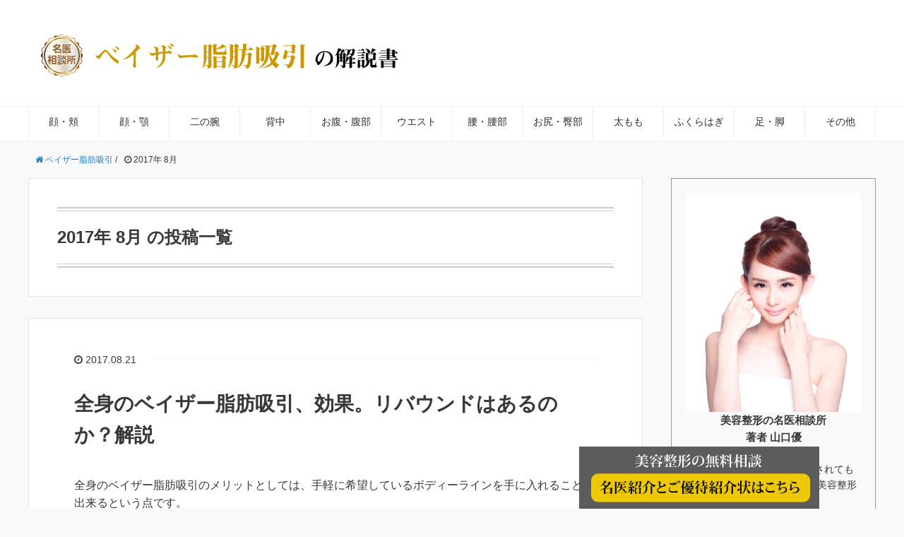

--- FILE ---
content_type: text/html; charset=UTF-8
request_url: https://shiboukyuuin.org/2017/08/
body_size: 10956
content:
<!DOCTYPE HTML>
<html lang="ja">
<head prefix="og: http://ogp.me/ns# fb: http://ogp.me/ns/fb# article: http://ogp.me/ns/article#">
	<meta charset="UTF-8">
	<title>2017年 8月 の投稿一覧</title>
	<meta name="viewport" content="width=device-width,initial-scale=1.0">
	<!--[if lt IE 9]>
    <script src="http://html5shiv.googlecode.com/svn/trunk/html5.js"></script>
  <![endif]-->

<meta name="keywords" content="全身のベイザー脂肪吸引,効果" />
<meta name="description" content="全身のベイザー脂肪吸引の効果をダイエットと比較してみました。リバウンドの有無についても調査しております。" />
<meta name="robots" content="index" />
<meta property="og:title" content="全身のベイザー脂肪吸引、効果。リバウンドはあるのか？解説" />
<meta property="og:type" content="article" />
<meta property="og:description" content="全身のベイザー脂肪吸引の効果をダイエットと比較してみました。リバウンドの有無についても調査しております。" />
<meta property="og:url" content="https://shiboukyuuin.org/zenshinkouka/" />
<meta property="og:image" content="" />
<meta property="og:locale" content="ja_JP" />
<meta property="og:site_name" content="ベイザー脂肪吸引の口コミ解説書" />
<link href="https://plus.google.com/" rel="publisher" />
<link rel='dns-prefetch' href='//maxcdn.bootstrapcdn.com' />
<link rel='dns-prefetch' href='//s.w.org' />
		<script type="text/javascript">
			window._wpemojiSettings = {"baseUrl":"https:\/\/s.w.org\/images\/core\/emoji\/11.2.0\/72x72\/","ext":".png","svgUrl":"https:\/\/s.w.org\/images\/core\/emoji\/11.2.0\/svg\/","svgExt":".svg","source":{"concatemoji":"https:\/\/shiboukyuuin.org\/wp-includes\/js\/wp-emoji-release.min.js?ver=5.1.19"}};
			!function(e,a,t){var n,r,o,i=a.createElement("canvas"),p=i.getContext&&i.getContext("2d");function s(e,t){var a=String.fromCharCode;p.clearRect(0,0,i.width,i.height),p.fillText(a.apply(this,e),0,0);e=i.toDataURL();return p.clearRect(0,0,i.width,i.height),p.fillText(a.apply(this,t),0,0),e===i.toDataURL()}function c(e){var t=a.createElement("script");t.src=e,t.defer=t.type="text/javascript",a.getElementsByTagName("head")[0].appendChild(t)}for(o=Array("flag","emoji"),t.supports={everything:!0,everythingExceptFlag:!0},r=0;r<o.length;r++)t.supports[o[r]]=function(e){if(!p||!p.fillText)return!1;switch(p.textBaseline="top",p.font="600 32px Arial",e){case"flag":return s([55356,56826,55356,56819],[55356,56826,8203,55356,56819])?!1:!s([55356,57332,56128,56423,56128,56418,56128,56421,56128,56430,56128,56423,56128,56447],[55356,57332,8203,56128,56423,8203,56128,56418,8203,56128,56421,8203,56128,56430,8203,56128,56423,8203,56128,56447]);case"emoji":return!s([55358,56760,9792,65039],[55358,56760,8203,9792,65039])}return!1}(o[r]),t.supports.everything=t.supports.everything&&t.supports[o[r]],"flag"!==o[r]&&(t.supports.everythingExceptFlag=t.supports.everythingExceptFlag&&t.supports[o[r]]);t.supports.everythingExceptFlag=t.supports.everythingExceptFlag&&!t.supports.flag,t.DOMReady=!1,t.readyCallback=function(){t.DOMReady=!0},t.supports.everything||(n=function(){t.readyCallback()},a.addEventListener?(a.addEventListener("DOMContentLoaded",n,!1),e.addEventListener("load",n,!1)):(e.attachEvent("onload",n),a.attachEvent("onreadystatechange",function(){"complete"===a.readyState&&t.readyCallback()})),(n=t.source||{}).concatemoji?c(n.concatemoji):n.wpemoji&&n.twemoji&&(c(n.twemoji),c(n.wpemoji)))}(window,document,window._wpemojiSettings);
		</script>
		<style type="text/css">
img.wp-smiley,
img.emoji {
	display: inline !important;
	border: none !important;
	box-shadow: none !important;
	height: 1em !important;
	width: 1em !important;
	margin: 0 .07em !important;
	vertical-align: -0.1em !important;
	background: none !important;
	padding: 0 !important;
}
</style>
	<link rel='stylesheet' id='base-css-css'  href='https://shiboukyuuin.org/wp-content/themes/xeory_base/base.css?ver=5.1.19' type='text/css' media='all' />
<link rel='stylesheet' id='main-css-css'  href='https://shiboukyuuin.org/wp-content/themes/xeory_base/style.css?ver=5.1.19' type='text/css' media='all' />
<link rel='stylesheet' id='font-awesome-css'  href='//maxcdn.bootstrapcdn.com/font-awesome/4.3.0/css/font-awesome.min.css?ver=5.1.19' type='text/css' media='all' />
<link rel='stylesheet' id='wp-block-library-css'  href='https://shiboukyuuin.org/wp-includes/css/dist/block-library/style.min.css?ver=5.1.19' type='text/css' media='all' />
<link rel='stylesheet' id='contact-form-7-css'  href='https://shiboukyuuin.org/wp-content/plugins/contact-form-7/includes/css/styles.css?ver=4.7' type='text/css' media='all' />
<link rel='stylesheet' id='toc-screen-css'  href='https://shiboukyuuin.org/wp-content/plugins/table-of-contents-plus/screen.min.css?ver=1509' type='text/css' media='all' />
<script type='text/javascript' src='https://shiboukyuuin.org/wp-includes/js/jquery/jquery.js?ver=1.12.4'></script>
<script type='text/javascript' src='https://shiboukyuuin.org/wp-includes/js/jquery/jquery-migrate.min.js?ver=1.4.1'></script>
<link rel='https://api.w.org/' href='https://shiboukyuuin.org/wp-json/' />
<link rel="EditURI" type="application/rsd+xml" title="RSD" href="https://shiboukyuuin.org/xmlrpc.php?rsd" />
<link rel="wlwmanifest" type="application/wlwmanifest+xml" href="https://shiboukyuuin.org/wp-includes/wlwmanifest.xml" /> 
<meta name="generator" content="WordPress 5.1.19" />
<!-- Favicon Rotator -->
<link rel="shortcut icon" href="https://shiboukyuuin.org/wp-content/uploads/2017/03/favicon.ico" />
<!-- End Favicon Rotator -->
<script type="text/javascript" src="https://shiboukyuuin.org/wp-content/plugins/si-captcha-for-wordpress/captcha/si_captcha.js?ver=1769736322"></script>
<!-- begin SI CAPTCHA Anti-Spam - login/register form style -->
<style type="text/css">
.si_captcha_small { width:175px; height:45px; padding-top:10px; padding-bottom:10px; }
.si_captcha_large { width:250px; height:60px; padding-top:10px; padding-bottom:10px; }
img#si_image_com { border-style:none; margin:0; padding-right:5px; float:left; }
img#si_image_reg { border-style:none; margin:0; padding-right:5px; float:left; }
img#si_image_log { border-style:none; margin:0; padding-right:5px; float:left; }
img#si_image_side_login { border-style:none; margin:0; padding-right:5px; float:left; }
img#si_image_checkout { border-style:none; margin:0; padding-right:5px; float:left; }
img#si_image_jetpack { border-style:none; margin:0; padding-right:5px; float:left; }
img#si_image_bbpress_topic { border-style:none; margin:0; padding-right:5px; float:left; }
.si_captcha_refresh { border-style:none; margin:0; vertical-align:bottom; }
div#si_captcha_input { display:block; padding-top:15px; padding-bottom:5px; }
label#si_captcha_code_label { margin:0; }
input#si_captcha_code_input { width:65px; }
p#si_captcha_code { clear: left; padding-top:10px; }
.si-captcha-jetpack-error { color:#DC3232; }
</style>
<!-- end SI CAPTCHA Anti-Spam - login/register form style -->
<link rel="icon" href="https://shiboukyuuin.org/wp-content/uploads/2018/08/logo-meii.png" sizes="32x32" />
<link rel="icon" href="https://shiboukyuuin.org/wp-content/uploads/2018/08/logo-meii.png" sizes="192x192" />
<link rel="apple-touch-icon-precomposed" href="https://shiboukyuuin.org/wp-content/uploads/2018/08/logo-meii.png" />
<meta name="msapplication-TileImage" content="https://shiboukyuuin.org/wp-content/uploads/2018/08/logo-meii.png" />

<script>
  (function(i,s,o,g,r,a,m){i['GoogleAnalyticsObject']=r;i[r]=i[r]||function(){
  (i[r].q=i[r].q||[]).push(arguments)},i[r].l=1*new Date();a=s.createElement(o),
  m=s.getElementsByTagName(o)[0];a.async=1;a.src=g;m.parentNode.insertBefore(a,m)
  })(window,document,'script','https://www.google-analytics.com/analytics.js','ga');

  ga('create', 'UA-98191783-1', 'auto');
  ga('send', 'pageview');

</script><meta name="google-site-verification" content="-clfVEnfdoEIZlGSA8iKCwmZhVIKTZppCNJ7uYY3ezg" />
</head>

<body id="#top" class="archive date left-content default" itemschope="itemscope" itemtype="http://schema.org/WebPage">

  <div id="fb-root"></div>
<script>(function(d, s, id) {
  var js, fjs = d.getElementsByTagName(s)[0];
  if (d.getElementById(id)) return;
  js = d.createElement(s); js.id = id;
  js.src = "//connect.facebook.net/ja_JP/sdk.js#xfbml=1&version=v2.4&appId=";
  fjs.parentNode.insertBefore(js, fjs);
}(document, 'script', 'facebook-jssdk'));</script>

<header id="header" role="banner" itemscope="itemscope" itemtype="http://schema.org/WPHeader">
  <div class="wrap">
          <p id="logo" itemprop="headline">
        <a href="https://shiboukyuuin.org"><img src="https://shiboukyuuin.org/wp-content/uploads/2017/03/logo.jpg" alt="ベイザー脂肪吸引の口コミ解説書" /></a>
      </p>



        <div id="header-menu-tog"> <a href="#"><i class="fa fa-align-justify"></i></a></div>
  </div>
</header>

<!-- start global nav  -->
<!---->
<nav id="gnav" role="navigation" itemscope="itemscope" itemtype="http://scheme.org/SiteNavigationElement">
  <div class="wrap">
  <div id="gnav-container" class="gnav-container"><ul id="gnav-ul" class="clearfix"><li id="menu-item-19" class="menu-item menu-item-type-taxonomy menu-item-object-category menu-item-19 hoho"><a href="https://shiboukyuuin.org/category/hoho/">顔・頬</a></li>
<li id="menu-item-20" class="menu-item menu-item-type-taxonomy menu-item-object-category menu-item-20 ago"><a href="https://shiboukyuuin.org/category/ago/">顔・顎</a></li>
<li id="menu-item-14" class="menu-item menu-item-type-taxonomy menu-item-object-category menu-item-14 ninoude"><a href="https://shiboukyuuin.org/category/ninoude/">二の腕</a></li>
<li id="menu-item-16" class="menu-item menu-item-type-taxonomy menu-item-object-category menu-item-16 senaka"><a href="https://shiboukyuuin.org/category/senaka/">背中</a></li>
<li id="menu-item-11" class="menu-item menu-item-type-taxonomy menu-item-object-category menu-item-11 onaka"><a href="https://shiboukyuuin.org/category/onaka/">お腹・腹部</a></li>
<li id="menu-item-9" class="menu-item menu-item-type-taxonomy menu-item-object-category menu-item-9 waist"><a href="https://shiboukyuuin.org/category/waist/">ウエスト</a></li>
<li id="menu-item-17" class="menu-item menu-item-type-taxonomy menu-item-object-category menu-item-17 koshi"><a href="https://shiboukyuuin.org/category/koshi/">腰・腰部</a></li>
<li id="menu-item-10" class="menu-item menu-item-type-taxonomy menu-item-object-category menu-item-10 oshiri"><a href="https://shiboukyuuin.org/category/oshiri/">お尻・臀部</a></li>
<li id="menu-item-15" class="menu-item menu-item-type-taxonomy menu-item-object-category menu-item-15 hutomomo"><a href="https://shiboukyuuin.org/category/hutomomo/">太もも</a></li>
<li id="menu-item-13" class="menu-item menu-item-type-taxonomy menu-item-object-category menu-item-13 hukurahagi"><a href="https://shiboukyuuin.org/category/hukurahagi/">ふくらはぎ</a></li>
<li id="menu-item-18" class="menu-item menu-item-type-taxonomy menu-item-object-category menu-item-18 ashi"><a href="https://shiboukyuuin.org/category/ashi/">足・脚</a></li>
<li id="menu-item-12" class="menu-item menu-item-type-taxonomy menu-item-object-category menu-item-12 etc"><a href="https://shiboukyuuin.org/category/etc/">その他</a></li>
</ul></div>    </div>
</nav>


<div class="screensize">
<div id="link-right"><a href="https://shiboukyuuin.org/contact/"><img src="https://shiboukyuuin.org/wp-content/uploads/2017/03/link-btn.jpg" alt="" width="340" height="88" /></a></div>
</div>

<div class="screensize2">
<div id="link-bottom"><a href="https://shiboukyuuin.org/contact/"><img src="https://shiboukyuuin.org/wp-content/uploads/2017/03/link-btn.jpg" alt="" class="bottomlink" /></a></div>
</div>


<div id="content">

<div class="wrap">
    <ol class="breadcrumb clearfix"><li itemscope="itemscope" itemtype="http://data-vocabulary.org/Breadcrumb"><a href="https://shiboukyuuin.org" itemprop="url"><i class="fa fa-home"></i> <span itemprop="title">ベイザー脂肪吸引</span></a> / </li><li><i class="fa fa-clock-o"></i> 2017年 8月 </li></ol>    
  <div id="main" class="col-md-8">
  
    <div class="main-inner">
       
    <section class="cat-content">
      <header class="cat-header">
        <h1 class="post-title">2017年 8月 の投稿一覧</h1>
      </header>
          </section>
        
    <div class="post-loop-wrap">
    
<article id="post-325" class="post-325 post type-post status-publish format-standard hentry category-etc firstpost" itemscope="itemscope" itemtype="http://schema.org/BlogPosting">
      
      <header class="post-header">
        <ul class="post-meta list-inline">
          <li class="date updated" itemprop="datePublished" datetime="2017-08-21T03:39:14+09:00"><i class="fa fa-clock-o"></i> 2017.08.21</li>
        </ul>
        <h2 class="post-title" itemprop="headline"><a href="https://shiboukyuuin.org/zenshinkouka/">全身のベイザー脂肪吸引、効果。リバウンドはあるのか？解説</a></h2>
      </header>

      <section class="post-content" itemprop="text">
      
              
      
        <div class="post-text">
<p>全身のベイザー脂肪吸引のメリットとしては、手軽に希望しているボディーラインを手に入れることが出来るという点です。</p>
<p>コンプレックスとなっている部位を解消することで、自分に自信が持てるので、明るく活発になるということもあります。<br />
自分では解決できない部位も、当相談所に相談していただければ名医のご紹介から、術後のポイントまでを解説いたします。</p>
<p><img src="https://shiboukyuuin.org/wp-content/uploads/2017/08/zenshinkouka.jpg" alt="全身のベイザー脂肪吸引、効果。リバウンドはあるのか？解説" width="1000" height="667" class="aligncenter size-full wp-image-326" srcset="https://shiboukyuuin.org/wp-content/uploads/2017/08/zenshinkouka.jpg 1000w, https://shiboukyuuin.org/wp-content/uploads/2017/08/zenshinkouka-300x200.jpg 300w, https://shiboukyuuin.org/wp-content/uploads/2017/08/zenshinkouka-768x512.jpg 768w, https://shiboukyuuin.org/wp-content/uploads/2017/08/zenshinkouka-304x203.jpg 304w, https://shiboukyuuin.org/wp-content/uploads/2017/08/zenshinkouka-282x188.jpg 282w" sizes="(max-width: 1000px) 100vw, 1000px" /></p>
<p> <a href="https://shiboukyuuin.org/zenshinkouka/" class="more-link" rel="nofollow">続きを読む</a></div>
        
      </section>

    </article>
    
<article id="post-321" class="post-321 post type-post status-publish format-standard hentry category-etc" itemscope="itemscope" itemtype="http://schema.org/BlogPosting">
      
      <header class="post-header">
        <ul class="post-meta list-inline">
          <li class="date updated" itemprop="datePublished" datetime="2017-08-21T03:10:42+09:00"><i class="fa fa-clock-o"></i> 2017.08.21</li>
        </ul>
        <h2 class="post-title" itemprop="headline"><a href="https://shiboukyuuin.org/zenshinrisuku/">全身のベイザー脂肪吸引、リスク４つをまとめて解説</a></h2>
      </header>

      <section class="post-content" itemprop="text">
      
              
      
        <div class="post-text">
<p>全身の脂肪吸引手術は、ダイエットでは落としにくい部位の脂肪を簡単に落とすことが出来る、美容整形手術の方法です。<br />
ダイエットでは、全体的な全身のシェイプアップが可能であったり、体重を落とすことだけにポイントを置いて行っていることが多いです。</p>
<p>しかし、美しいボディーラインはメリハリがきちんとあることが大切です。</p>
<p>全身のベイザー脂肪吸引では、バストやヒップなどの脂肪を残したい部分は、そのままの状態をキープして、ウエストや二の腕、脚などの脂肪を落としてきれいなラインを作りたいところの、ボディーライン形成が可能です。</p>
<p>全身のベイザー脂肪吸引手術は、他の脂肪吸引手術よりも痛みや腫れが少ないということで注目されています。</p>
<p>ここでは、全身の脂肪吸引のリスクを解説いたします。</p>
<p><img src="https://shiboukyuuin.org/wp-content/uploads/2017/08/zenshinrisuku.jpg" alt="全身のベイザー脂肪吸引、リスク４つをまとめて解説" width="667" height="1000" class="aligncenter size-full wp-image-322" srcset="https://shiboukyuuin.org/wp-content/uploads/2017/08/zenshinrisuku.jpg 667w, https://shiboukyuuin.org/wp-content/uploads/2017/08/zenshinrisuku-200x300.jpg 200w, https://shiboukyuuin.org/wp-content/uploads/2017/08/zenshinrisuku-143x214.jpg 143w, https://shiboukyuuin.org/wp-content/uploads/2017/08/zenshinrisuku-173x260.jpg 173w" sizes="(max-width: 667px) 100vw, 667px" /></p>
<p> <a href="https://shiboukyuuin.org/zenshinrisuku/" class="more-link" rel="nofollow">続きを読む</a></div>
        
      </section>

    </article>
    
<article id="post-318" class="post-318 post type-post status-publish format-standard hentry category-etc" itemscope="itemscope" itemtype="http://schema.org/BlogPosting">
      
      <header class="post-header">
        <ul class="post-meta list-inline">
          <li class="date updated" itemprop="datePublished" datetime="2017-08-20T21:14:35+09:00"><i class="fa fa-clock-o"></i> 2017.08.20</li>
        </ul>
        <h2 class="post-title" itemprop="headline"><a href="https://shiboukyuuin.org/zenshinmeii/">全身のベイザー脂肪吸引、上手な病院・名医選び解説！</a></h2>
      </header>

      <section class="post-content" itemprop="text">
      
              
      
        <div class="post-text">
<p>確実に体脂肪を減らせる全身のベイザー脂肪吸引は、従来の脂肪吸引より失敗率は低いと言えます。</p>
<p>痩身後のリバウンドもしにくく、スタイルを維持しやすいメリットもありますが、トラブルの発生率はゼロではありません。</p>
<p>トラブルを起こすドクターは、第一に技術力が低いことが挙げられますが、カウンセリング・患者との打ち合わせなどが不十分であることも原因です。</p>
<p>脂肪吸引の方法は一人ひとり変えていく必要があり、患者の要求も異なります。</p>
<p>全身のバランスが悪い、でこぼこが解消しない、たるみが発生する、傷跡が消えにくい、などもトラブルとしてよく見られます。</p>
<p>ここでは、医師選びの方法についてを解説いたしました。<br />
さっそくご覧ください。</p>
<p><img src="https://shiboukyuuin.org/wp-content/uploads/2017/08/zenshinmeii.jpg" alt="全身のベイザー脂肪吸引、上手な病院・名医選び解説！" width="1000" height="738" class="aligncenter size-full wp-image-319" srcset="https://shiboukyuuin.org/wp-content/uploads/2017/08/zenshinmeii.jpg 1000w, https://shiboukyuuin.org/wp-content/uploads/2017/08/zenshinmeii-300x221.jpg 300w, https://shiboukyuuin.org/wp-content/uploads/2017/08/zenshinmeii-768x567.jpg 768w, https://shiboukyuuin.org/wp-content/uploads/2017/08/zenshinmeii-290x214.jpg 290w, https://shiboukyuuin.org/wp-content/uploads/2017/08/zenshinmeii-282x208.jpg 282w" sizes="(max-width: 1000px) 100vw, 1000px" /></p>
<p> <a href="https://shiboukyuuin.org/zenshinmeii/" class="more-link" rel="nofollow">続きを読む</a></div>
        
      </section>

    </article>
    
<article id="post-314" class="post-314 post type-post status-publish format-standard hentry category-etc" itemscope="itemscope" itemtype="http://schema.org/BlogPosting">
      
      <header class="post-header">
        <ul class="post-meta list-inline">
          <li class="date updated" itemprop="datePublished" datetime="2017-08-20T04:10:39+09:00"><i class="fa fa-clock-o"></i> 2017.08.20</li>
        </ul>
        <h2 class="post-title" itemprop="headline"><a href="https://shiboukyuuin.org/zenshinhiyou/">全身のベイザー脂肪吸引、費用を東京・名古屋・大阪・福岡で比較</a></h2>
      </header>

      <section class="post-content" itemprop="text">
      
              
      
        <div class="post-text">
<p>全身のベイザー脂肪吸引では、他の脂肪吸引の方法に比べて、細かい部位まで脂肪を取り除くことが出来る方法です。</p>
<p>ベイザー脂肪吸引では、カニューレの先端からベイザー波を出し、脂肪を溶かしながら取り除いていく方法なので、長年蓄積されて固まってしまった脂肪や、細身でし応を取り除くことが難しい人の脂肪も、しっかりと取り除くことが出来るというメリットがあります。</p>
<p>メリットが多い分、費用的には通常の脂肪吸引よりも予算が上がります。</p>
<p>ここでは地域別に費用を見ていきます。</p>
<p><img src="https://shiboukyuuin.org/wp-content/uploads/2017/08/zenshinhiyou.jpg" alt="全身のベイザー脂肪吸引、費用を東京・名古屋・大阪・福岡で比較" width="1000" height="662" class="aligncenter size-full wp-image-316" srcset="https://shiboukyuuin.org/wp-content/uploads/2017/08/zenshinhiyou.jpg 1000w, https://shiboukyuuin.org/wp-content/uploads/2017/08/zenshinhiyou-300x199.jpg 300w, https://shiboukyuuin.org/wp-content/uploads/2017/08/zenshinhiyou-768x508.jpg 768w, https://shiboukyuuin.org/wp-content/uploads/2017/08/zenshinhiyou-304x201.jpg 304w, https://shiboukyuuin.org/wp-content/uploads/2017/08/zenshinhiyou-282x187.jpg 282w" sizes="(max-width: 1000px) 100vw, 1000px" /></p>
<p> <a href="https://shiboukyuuin.org/zenshinhiyou/" class="more-link" rel="nofollow">続きを読む</a></div>
        
      </section>

    </article>
    
<article id="post-311" class="post-311 post type-post status-publish format-standard hentry category-etc" itemscope="itemscope" itemtype="http://schema.org/BlogPosting">
      
      <header class="post-header">
        <ul class="post-meta list-inline">
          <li class="date updated" itemprop="datePublished" datetime="2017-08-20T03:19:50+09:00"><i class="fa fa-clock-o"></i> 2017.08.20</li>
        </ul>
        <h2 class="post-title" itemprop="headline"><a href="https://shiboukyuuin.org/zenshindaun/">全身のベイザー脂肪吸引、ダウンタイムのコツを当日～1か月まで解説！</a></h2>
      </header>

      <section class="post-content" itemprop="text">
      
              
      
        <div class="post-text">
<p>全体のボディーラインを脂肪吸引で一挙に解決するのが全身の脂肪吸引手術です。全身の脂肪吸引と言われると、一回の手術で全身の余計な脂肪細胞を除去するものと想定しがちです。</p>
<p>もちろん全身の脂肪吸引を一回で行う場合もありますが、数回に分けて手術をする場合も多いと言われます。</p>
<p>太ももとお尻などのように連続したボディーライン上に存在する脂肪細胞については一挙に脂肪吸引を行うことのメリットがあることから、全身を連続したパーツごとに分割して、数回に脂肪吸引を分割する方法が選択されることも多いようです。</p>
<p>最近では全身のベイザー脂肪吸引などの最新の技術が美容外科手術界で導入が進み、従来の脂肪吸引で課題となっていたダウンタイム問題が相当軽減されてきています。</p>
<p>ただし全身のベイザー脂肪吸引では施術範囲が広くなるのでダウンタイムも各所の負担を同時に受けることになるので、部位別の施術に比べればダウンタイムの負担が大きくなることは避けられません。</p>
<p>本稿ではダウンタイムが強く出がちな場所を中心に全身のベイザー脂肪吸引後のダウンタイムへの取り組み方を解説いたします。</p>
<p><img src="https://shiboukyuuin.org/wp-content/uploads/2017/08/zenshindaun.jpg" alt="全身のベイザー脂肪吸引、ダウンタイムのコツを当日～1か月まで解説！" width="1000" height="551" class="aligncenter size-full wp-image-312" srcset="https://shiboukyuuin.org/wp-content/uploads/2017/08/zenshindaun.jpg 1000w, https://shiboukyuuin.org/wp-content/uploads/2017/08/zenshindaun-300x165.jpg 300w, https://shiboukyuuin.org/wp-content/uploads/2017/08/zenshindaun-768x423.jpg 768w, https://shiboukyuuin.org/wp-content/uploads/2017/08/zenshindaun-304x168.jpg 304w, https://shiboukyuuin.org/wp-content/uploads/2017/08/zenshindaun-282x155.jpg 282w" sizes="(max-width: 1000px) 100vw, 1000px" /></p>
<p> <a href="https://shiboukyuuin.org/zenshindaun/" class="more-link" rel="nofollow">続きを読む</a></div>
        
      </section>

    </article>
    
<article id="post-308" class="post-308 post type-post status-publish format-standard hentry category-etc" itemscope="itemscope" itemtype="http://schema.org/BlogPosting">
      
      <header class="post-header">
        <ul class="post-meta list-inline">
          <li class="date updated" itemprop="datePublished" datetime="2017-08-20T02:45:23+09:00"><i class="fa fa-clock-o"></i> 2017.08.20</li>
        </ul>
        <h2 class="post-title" itemprop="headline"><a href="https://shiboukyuuin.org/zenshinshippai/">全身のベイザー脂肪吸引、失敗4つの例を解説</a></h2>
      </header>

      <section class="post-content" itemprop="text">
      
              
      
        <div class="post-text">
<p>全身のベイザー脂肪吸引に対する要望で多くみられるのが、予算内でできる限り脂肪を吸って身体を細くしてほしい、というものです。</p>
<p>とにかく補足なりたいという願いはは、特に20～30代の比較的若い女性にこのような要望が多い傾向があります。</p>
<p>確かに施術にかけるお金も時間も有効に使いたい、できるだけ細い身体になりたい、という女性の気持ちは痛いほどわかります。</p>
<p>しかし、この強い気持ちが思わぬ失敗や後悔につながってしまう危険性もあることを理解したほうがいいでしょう。</p>
<p>ここでは、全身の脂肪吸引の失敗例をご紹介致します。</p>
<p><img class="aligncenter size-full wp-image-309" src="https://shiboukyuuin.org/wp-content/uploads/2017/08/zenshinshippai.jpg" alt="全身のベイザー脂肪吸引、失敗4つの例を解説" width="1000" height="667" srcset="https://shiboukyuuin.org/wp-content/uploads/2017/08/zenshinshippai.jpg 1000w, https://shiboukyuuin.org/wp-content/uploads/2017/08/zenshinshippai-300x200.jpg 300w, https://shiboukyuuin.org/wp-content/uploads/2017/08/zenshinshippai-768x512.jpg 768w, https://shiboukyuuin.org/wp-content/uploads/2017/08/zenshinshippai-304x203.jpg 304w, https://shiboukyuuin.org/wp-content/uploads/2017/08/zenshinshippai-282x188.jpg 282w" sizes="(max-width: 1000px) 100vw, 1000px" /></p>
<p> <a href="https://shiboukyuuin.org/zenshinshippai/" class="more-link" rel="nofollow">続きを読む</a></div>
        
      </section>

    </article>
    
<article id="post-305" class="post-305 post type-post status-publish format-standard hentry category-ashi" itemscope="itemscope" itemtype="http://schema.org/BlogPosting">
      
      <header class="post-header">
        <ul class="post-meta list-inline">
          <li class="date updated" itemprop="datePublished" datetime="2017-08-18T22:00:51+09:00"><i class="fa fa-clock-o"></i> 2017.08.18</li>
        </ul>
        <h2 class="post-title" itemprop="headline"><a href="https://shiboukyuuin.org/ashikouka/">足・脚のベイザー脂肪吸引、効果4つ。ダイエットとの比較あり</a></h2>
      </header>

      <section class="post-content" itemprop="text">
      
              
      
        <div class="post-text">
<p>適切な食事制限と運動をすれば、体重は少しずつ落ちていくものです。</p>
<p>年齢を重ねることで代謝が低下して太りやすくなりますが、減量をすること自体はそれほど難しくありません。</p>
<p>難しいのはスタイルを維持しながら痩せることであり、美容・健康のためにダイエットするとなると簡単ではないのです。</p>
<p>特に下半身は非常に痩せにくい部位であり、減量したけど足・脚は太いままという方は多いでしょう。</p>
<p>重力の関係でむくみが発生しやすく、ひとたびむくんでしまうと代謝が悪くなるので余計に痩せるのが難しくなります。</p>
<p>リンパが停滞した部位は代謝が低下するので、脂肪・毒素が溜まりやすくなるのです。</p>
<p>下半身痩せはセルフケアで成功させるのは限界があるので、美容整形で痩せるのがよいでしょう。</p>
<p>ここでは、脂肪吸引の効果についてを具体的な感想を集計することで分析いたしました。</p>
<p><img src="https://shiboukyuuin.org/wp-content/uploads/2017/08/ashikouka.jpg" alt="足・脚のベイザー脂肪吸引、効果4つ。ダイエットとの比較あり" width="1000" height="667" class="aligncenter size-full wp-image-306" srcset="https://shiboukyuuin.org/wp-content/uploads/2017/08/ashikouka.jpg 1000w, https://shiboukyuuin.org/wp-content/uploads/2017/08/ashikouka-300x200.jpg 300w, https://shiboukyuuin.org/wp-content/uploads/2017/08/ashikouka-768x512.jpg 768w, https://shiboukyuuin.org/wp-content/uploads/2017/08/ashikouka-304x203.jpg 304w, https://shiboukyuuin.org/wp-content/uploads/2017/08/ashikouka-282x188.jpg 282w" sizes="(max-width: 1000px) 100vw, 1000px" /></p>
<p> <a href="https://shiboukyuuin.org/ashikouka/" class="more-link" rel="nofollow">続きを読む</a></div>
        
      </section>

    </article>
    
<article id="post-299" class="post-299 post type-post status-publish format-standard hentry category-ashi" itemscope="itemscope" itemtype="http://schema.org/BlogPosting">
      
      <header class="post-header">
        <ul class="post-meta list-inline">
          <li class="date updated" itemprop="datePublished" datetime="2017-08-18T21:18:19+09:00"><i class="fa fa-clock-o"></i> 2017.08.18</li>
        </ul>
        <h2 class="post-title" itemprop="headline"><a href="https://shiboukyuuin.org/ashimeii/">足・脚のベイザー脂肪吸引、おすすめの名医とは？</a></h2>
      </header>

      <section class="post-content" itemprop="text">
      
              
      
        <div class="post-text">
<p>足・脚のベイザー脂肪吸引において、失敗やトラブルを起こすドクターもいます。</p>
<p>そのようなドクターに当たってしまうと、施術の失敗だけでなく、そのあとに続く精神的なダメージや、金銭的なダメージも大きくなってしまうので注意が必要です。</p>
<p>ここでは、足の脂肪吸引でおすすめできる名医の条件を列挙いたします。<br />
具体的な病院のご紹介はお問合せフォームよりご連絡ください。</p>
<p><img src="https://shiboukyuuin.org/wp-content/uploads/2017/08/ashimeii.jpg" alt="足・脚のベイザー脂肪吸引、おすすめの名医とは？" width="1000" height="667" class="aligncenter size-full wp-image-300" srcset="https://shiboukyuuin.org/wp-content/uploads/2017/08/ashimeii.jpg 1000w, https://shiboukyuuin.org/wp-content/uploads/2017/08/ashimeii-300x200.jpg 300w, https://shiboukyuuin.org/wp-content/uploads/2017/08/ashimeii-768x512.jpg 768w, https://shiboukyuuin.org/wp-content/uploads/2017/08/ashimeii-304x203.jpg 304w, https://shiboukyuuin.org/wp-content/uploads/2017/08/ashimeii-282x188.jpg 282w" sizes="(max-width: 1000px) 100vw, 1000px" /></p>
<p> <a href="https://shiboukyuuin.org/ashimeii/" class="more-link" rel="nofollow">続きを読む</a></div>
        
      </section>

    </article>
    
<article id="post-295" class="post-295 post type-post status-publish format-standard hentry category-ashi" itemscope="itemscope" itemtype="http://schema.org/BlogPosting">
      
      <header class="post-header">
        <ul class="post-meta list-inline">
          <li class="date updated" itemprop="datePublished" datetime="2017-08-18T20:17:27+09:00"><i class="fa fa-clock-o"></i> 2017.08.18</li>
        </ul>
        <h2 class="post-title" itemprop="headline"><a href="https://shiboukyuuin.org/ashihiyou/">足・脚のベイザー脂肪吸引、費用がいくらかかったのかを比較</a></h2>
      </header>

      <section class="post-content" itemprop="text">
      
              
      
        <p>足・脚のベイザー脂肪吸引の手術費用は、安いところでも７０万円近くかかる高額な手術です。</p>
<p>手術費用を少しでも安くしたいという場合には、クリニックごとに設定されているキャンペーンを上手に活用しましょう。</p>
<p>キャンペーンの内容や期間はクリニックによって異なります。</p>
<p>キャンペーンによっては、割引率が高かったり、数万円安くなるなどというケースもあります。</p>
<p>また当相談所のご優待紹介状によって安くなるというキャンペーンがあります。<br />
実際にクリニックの紹介割引をしてもらうことが出来ることもしばしば。</p>
<p>このようなキャンペーンの情報については、こちらの相談所のメールでのやり取りにお知らせしておりますので、こまめにこちらからのメールマガジンもチェックしていただければと思います。</p>
<p>今回の記事では、エリア別の料金相場を調査してみました。</p>
<p><img src="https://shiboukyuuin.org/wp-content/uploads/2017/08/ashihiyou.jpg" alt="足・脚のベイザー脂肪吸引、費用がいくらかかったのかを比較" width="1000" height="902" class="aligncenter size-full wp-image-297" srcset="https://shiboukyuuin.org/wp-content/uploads/2017/08/ashihiyou.jpg 1000w, https://shiboukyuuin.org/wp-content/uploads/2017/08/ashihiyou-300x271.jpg 300w, https://shiboukyuuin.org/wp-content/uploads/2017/08/ashihiyou-768x693.jpg 768w, https://shiboukyuuin.org/wp-content/uploads/2017/08/ashihiyou-237x214.jpg 237w, https://shiboukyuuin.org/wp-content/uploads/2017/08/ashihiyou-282x254.jpg 282w" sizes="(max-width: 1000px) 100vw, 1000px" /></p>
<div class="post-text">
<p> <a href="https://shiboukyuuin.org/ashihiyou/" class="more-link" rel="nofollow">続きを読む</a></div>
        
      </section>

    </article>
    
<article id="post-292" class="post-292 post type-post status-publish format-standard hentry category-ashi" itemscope="itemscope" itemtype="http://schema.org/BlogPosting">
      
      <header class="post-header">
        <ul class="post-meta list-inline">
          <li class="date updated" itemprop="datePublished" datetime="2017-08-18T04:57:31+09:00"><i class="fa fa-clock-o"></i> 2017.08.18</li>
        </ul>
        <h2 class="post-title" itemprop="headline"><a href="https://shiboukyuuin.org/ashidaun/">足・脚のベイザー脂肪吸引、ダウンタイム１日目～1か月までをまとめ</a></h2>
      </header>

      <section class="post-content" itemprop="text">
      
              
      
        <div class="post-text">
<p>下半身は、太くなりやすい場所ですから、多くの人が気にしている場所と言えます。ダイエットをしても、下半身は簡単に痩せないと思いませんか。</p>
<p>足が太いとおしゃれを十分に楽しめなくなってしまいます。少々足が太くても気にせず足を出してみると、自分の足の太さが目立ってしまうので嫌になることもあるでしょう。</p>
<p>足・脚のベイザー脂肪吸引ではリバウンドの可能性を限りなく低くし、足全体を細くすることができます。</p>
<p>エステと違い、足・脚のベイザー脂肪吸引すれば、医学的に太くなった下半身をスリムに確実にできます。</p>
<p>尚、ダウンタイム中は、腫れやむくみは早めに出ます。</p>
<p>麻酔が切れると激痛がすることもあるので、痛み止めが重要です。</p>
<p>個人差がありますが、足の脂肪吸引ですから、痛み止めが必要な人が多いでしょう。</p>
<p>内出血も早めに出ます。内出血やカニューレの傷跡などそのままにしておいても良いこともあります。</p>
<p>このように、手術アフターケアについての理解をしなければ、仕上がりをよりよくすることができません。</p>
<p>そのため、ここでは、足の脂肪吸引後お注意点についてを解説いたします。</p>
<p><img src="https://shiboukyuuin.org/wp-content/uploads/2017/08/ashidaun.jpg" alt="足・脚のベイザー脂肪吸引、ダウンタイム１日目～1か月までをまとめ" width="1000" height="667" class="aligncenter size-full wp-image-293" srcset="https://shiboukyuuin.org/wp-content/uploads/2017/08/ashidaun.jpg 1000w, https://shiboukyuuin.org/wp-content/uploads/2017/08/ashidaun-300x200.jpg 300w, https://shiboukyuuin.org/wp-content/uploads/2017/08/ashidaun-768x512.jpg 768w, https://shiboukyuuin.org/wp-content/uploads/2017/08/ashidaun-304x203.jpg 304w, https://shiboukyuuin.org/wp-content/uploads/2017/08/ashidaun-282x188.jpg 282w" sizes="(max-width: 1000px) 100vw, 1000px" /></p>
<p> <a href="https://shiboukyuuin.org/ashidaun/" class="more-link" rel="nofollow">続きを読む</a></div>
        
      </section>

    </article>
        <div class="pagination"><span class="current">1</span><a href='https://shiboukyuuin.org/2017/08/page/2/' class="inactive">2</a><a href='https://shiboukyuuin.org/2017/08/page/3/' class="inactive">3</a></div>
    </div><!-- /post-loop-wrap -->
    </div><!-- /main-inner -->
  </div><!-- /main -->
  
  <div id="side" class="col-md-4" role="complementary" itemscope="itemscope" itemtype="http://schema.org/WPSideBar">
    <div class="side-inner">
      <div class="side-widget-area">
        
      <div id="text-2" class="widget_text side-widget"><div class="side-widget-inner">			<div class="textwidget"><div id="sidebarwaku"><img src="https://shiboukyuuin.org/wp-content/uploads/2017/03/sidebarpic.jpg">

<div itemscope itemtype="http://schema.org/Corporation"><div class="title"><span itemprop="name">美容整形の名医相談所</span><br><span itemprop="member">著者 山口優</span></div>
<br>
<p itemprop="description">美容整形の名医相談所が開設されてもうすぐ10年。累計2万5千名の美容整形のご相談にのってきました。<br>
失敗患者を減らすため、医師ごとの失敗確率を統計データで算出し、最も失敗の少ない名医をご紹介しています。<br>
また、ご優待紹介状を全国の病院に発行しておりますので、ずっと割などの特典で有利に治療を受けられます。
<br>
「カウンセリングの裏ワザ」「傷跡を少なくするお薬」などもご説明しております。</p>
</div></div>
</div>
		</div></div>		<div id="recent-posts-2" class="widget_recent_entries side-widget"><div class="side-widget-inner">		<h4 class="side-title"><span class="side-title-inner">最近の投稿</span></h4>		<ul>
											<li>
					<a href="https://shiboukyuuin.org/ashirisuku/">足・脚のベイザー脂肪吸引のリスク４つとサーモコンのリスク3つをまとめ</a>
									</li>
											<li>
					<a href="https://shiboukyuuin.org/tokyofutomomo/">東京で太もも（下半身・足）の脂肪吸引のおすすめの病院と名医まとめ</a>
									</li>
											<li>
					<a href="https://shiboukyuuin.org/osakafutomomo/">【大阪の名医】太もも（下半身・足）の脂肪吸引でおすすめの病院</a>
									</li>
											<li>
					<a href="https://shiboukyuuin.org/nagoyafutomomo/">名古屋で太もも（下半身・足）の脂肪吸引でおすすめの名医・病院</a>
									</li>
											<li>
					<a href="https://shiboukyuuin.org/fukuokafutomomo/">九州・福岡で太もも（下半身・足）の脂肪吸引のオススメ・名医紹介</a>
									</li>
					</ul>
		</div></div><div id="archives-2" class="widget_archive side-widget"><div class="side-widget-inner"><h4 class="side-title"><span class="side-title-inner">アーカイブ</span></h4>		<ul>
				<li><a href='https://shiboukyuuin.org/2019/05/'>2019年5月</a></li>
	<li><a href='https://shiboukyuuin.org/2018/08/'>2018年8月</a></li>
	<li><a href='https://shiboukyuuin.org/2018/07/'>2018年7月</a></li>
	<li><a href='https://shiboukyuuin.org/2018/05/'>2018年5月</a></li>
	<li><a href='https://shiboukyuuin.org/2017/08/'>2017年8月</a></li>
	<li><a href='https://shiboukyuuin.org/2017/07/'>2017年7月</a></li>
	<li><a href='https://shiboukyuuin.org/2017/06/'>2017年6月</a></li>
	<li><a href='https://shiboukyuuin.org/2017/03/'>2017年3月</a></li>
		</ul>
			</div></div><div id="search-2" class="widget_search side-widget"><div class="side-widget-inner"><form role="search" method="get" id="searchform" action="https://shiboukyuuin.org/" >
  <div>
  <input type="text" value="" name="s" id="s" />
  <button type="submit" id="searchsubmit"></button>
  </div>
  </form></div></div>      </div><!-- //side-widget-area -->
      
    </div>
  </div><!-- /side -->
  
</div><!-- /wrap -->
  
</div><!-- /content -->

<footer id="footer">
  <div class="footer-02">
    <div class="wrap">
      <p class="footer-copy">
        © Copyright 2026 ベイザー脂肪吸引の口コミ解説書. All rights reserved.
      </p>
    </div><!-- /wrap -->
  </div><!-- /footer-02 -->
  </footer>
<a href="#" class="pagetop"><span><i class="fa fa-angle-up"></i></span></a>
  <script src="https://apis.google.com/js/platform.js" async defer>
    {lang: 'ja'}
  </script><script type='text/javascript' src='https://shiboukyuuin.org/wp-content/plugins/contact-form-7/includes/js/jquery.form.min.js?ver=3.51.0-2014.06.20'></script>
<script type='text/javascript'>
/* <![CDATA[ */
var _wpcf7 = {"recaptcha":{"messages":{"empty":"\u3042\u306a\u305f\u304c\u30ed\u30dc\u30c3\u30c8\u3067\u306f\u306a\u3044\u3053\u3068\u3092\u8a3c\u660e\u3057\u3066\u304f\u3060\u3055\u3044\u3002"}}};
/* ]]> */
</script>
<script type='text/javascript' src='https://shiboukyuuin.org/wp-content/plugins/contact-form-7/includes/js/scripts.js?ver=4.7'></script>
<script type='text/javascript'>
/* <![CDATA[ */
var tocplus = {"visibility_show":"show","visibility_hide":"hide","width":"Auto"};
/* ]]> */
</script>
<script type='text/javascript' src='https://shiboukyuuin.org/wp-content/plugins/table-of-contents-plus/front.min.js?ver=1509'></script>
<script type='text/javascript' src='https://shiboukyuuin.org/wp-content/themes/xeory_base/lib/js/jquery.pagetop.js?ver=5.1.19'></script>
<script type='text/javascript' src='https://shiboukyuuin.org/wp-includes/js/wp-embed.min.js?ver=5.1.19'></script>
<script>
(function($){

$(function(){
    $(".sub-menu").css('display', 'none');
  $("#gnav-ul li").hover(function(){
    $(this).children('ul').fadeIn('fast');
  }, function(){
    $(this).children('ul').fadeOut('fast');
  });
    // スマホトグルメニュー
  
      $('#gnav').removeClass('active');
    
    
  
  $('#header-menu-tog a').click(function(){
    $('#gnav').toggleClass('active');
  });
});


})(jQuery);

</script>
</body>
</html>

